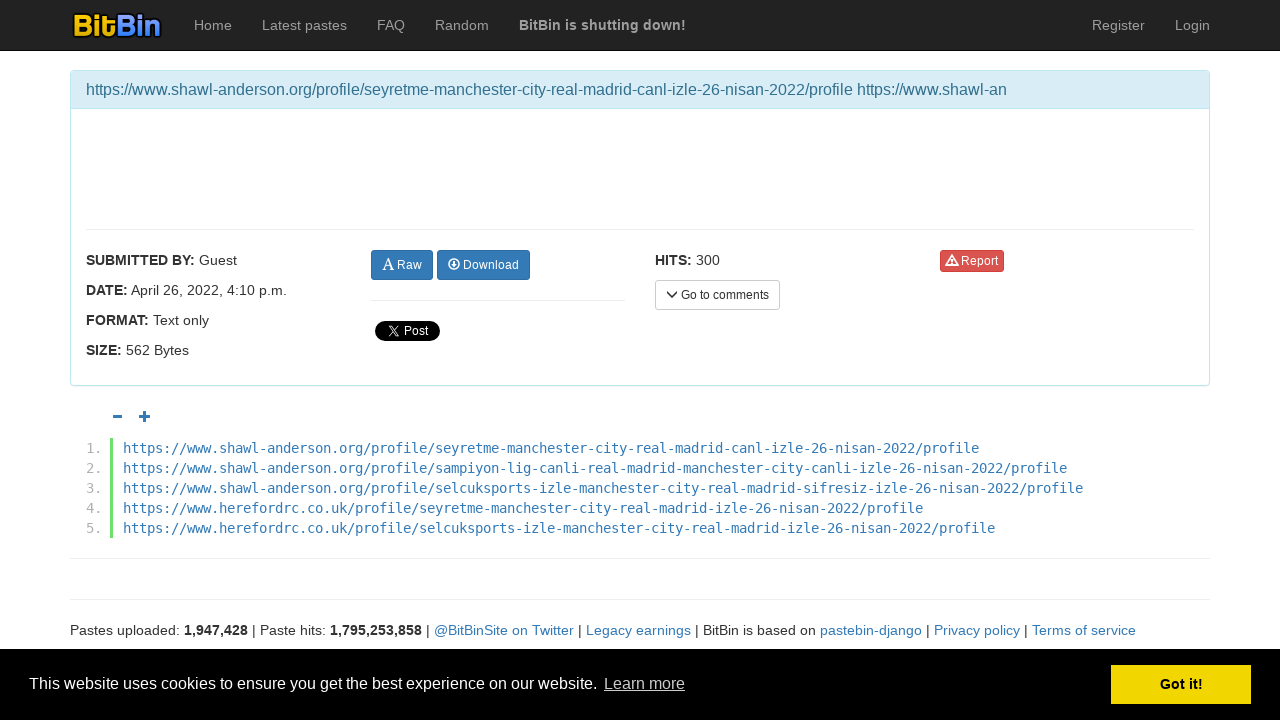

--- FILE ---
content_type: text/css
request_url: https://bitbin.it/static/css/pastebin-django.css
body_size: 369
content:
.paste-text-field {
	font-family: Consolas, "DejaVu Sans Mono", "Lucida Console", Monaco, monospace;
    font-size: 10pt;
    resize: none;
}

.paste-text {
	font-family: Consolas, "DejaVu Sans Mono", "Lucida Console", Monaco, monospace;
    font-size: 10pt;
}

.submit-paste-tabs {
	margin-bottom: 15px;
}

.comment-text-field {
	resize: none;
}

.latest-pastes-table {
	font-size: 8pt;
}

/* Class that removes the styling Bootstrap normally applies to pre elements */
.pre-code {
	background-color: white !important;
	border: 0px;
	padding-top: 0px !important;
	padding-bottom: 0px !important;
	overflow-y: hidden !important;
}

/* form-actions was removed in Bootstrap 3, so add it back here */
.form-actions {
	padding: 17px 0px 18px;
	margin-top: 18px;
	margin-bottom: 18px;
	background-color: #F5F5F5;
	border-top: 1px solid #E5E5E5;
}

/* Loading spinner */
.loader {
  font-size: 8px;
  margin: 5em auto;
  width: 1em;
  height: 1em;
  border-radius: 50%;
  position: relative;
  text-indent: -9999em;
  -webkit-animation: load4 1.3s infinite linear;
  animation: load4 1.3s infinite linear;
  -webkit-transform: translateZ(0);
  -ms-transform: translateZ(0);
  transform: translateZ(0);
}

@-webkit-keyframes load4 {
  0%,
  100% {
    box-shadow: 0em -3em 0em 0.2em #000000, 2em -2em 0 0em #000000, 3em 0em 0 -0.5em #000000, 2em 2em 0 -0.5em #000000, 0em 3em 0 -0.5em #000000, -2em 2em 0 -0.5em #000000, -3em 0em 0 -0.5em #000000, -2em -2em 0 0em #000000;
  }
  12.5% {
    box-shadow: 0em -3em 0em 0em #000000, 2em -2em 0 0.2em #000000, 3em 0em 0 0em #000000, 2em 2em 0 -0.5em #000000, 0em 3em 0 -0.5em #000000, -2em 2em 0 -0.5em #000000, -3em 0em 0 -0.5em #000000, -2em -2em 0 -0.5em #000000;
  }
  25% {
    box-shadow: 0em -3em 0em -0.5em #000000, 2em -2em 0 0em #000000, 3em 0em 0 0.2em #000000, 2em 2em 0 0em #000000, 0em 3em 0 -0.5em #000000, -2em 2em 0 -0.5em #000000, -3em 0em 0 -0.5em #000000, -2em -2em 0 -0.5em #000000;
  }
  37.5% {
    box-shadow: 0em -3em 0em -0.5em #000000, 2em -2em 0 -0.5em #000000, 3em 0em 0 0em #000000, 2em 2em 0 0.2em #000000, 0em 3em 0 0em #000000, -2em 2em 0 -0.5em #000000, -3em 0em 0 -0.5em #000000, -2em -2em 0 -0.5em #000000;
  }
  50% {
    box-shadow: 0em -3em 0em -0.5em #000000, 2em -2em 0 -0.5em #000000, 3em 0em 0 -0.5em #000000, 2em 2em 0 0em #000000, 0em 3em 0 0.2em #000000, -2em 2em 0 0em #000000, -3em 0em 0 -0.5em #000000, -2em -2em 0 -0.5em #000000;
  }
  62.5% {
    box-shadow: 0em -3em 0em -0.5em #000000, 2em -2em 0 -0.5em #000000, 3em 0em 0 -0.5em #000000, 2em 2em 0 -0.5em #000000, 0em 3em 0 0em #000000, -2em 2em 0 0.2em #000000, -3em 0em 0 0em #000000, -2em -2em 0 -0.5em #000000;
  }
  75% {
    box-shadow: 0em -3em 0em -0.5em #000000, 2em -2em 0 -0.5em #000000, 3em 0em 0 -0.5em #000000, 2em 2em 0 -0.5em #000000, 0em 3em 0 -0.5em #000000, -2em 2em 0 0em #000000, -3em 0em 0 0.2em #000000, -2em -2em 0 0em #000000;
  }
  87.5% {
    box-shadow: 0em -3em 0em 0em #000000, 2em -2em 0 -0.5em #000000, 3em 0em 0 -0.5em #000000, 2em 2em 0 -0.5em #000000, 0em 3em 0 -0.5em #000000, -2em 2em 0 0em #000000, -3em 0em 0 0em #000000, -2em -2em 0 0.2em #000000;
  }
}
@keyframes load4 {
  0%,
  100% {
    box-shadow: 0em -3em 0em 0.2em #000000, 2em -2em 0 0em #000000, 3em 0em 0 -0.5em #000000, 2em 2em 0 -0.5em #000000, 0em 3em 0 -0.5em #000000, -2em 2em 0 -0.5em #000000, -3em 0em 0 -0.5em #000000, -2em -2em 0 0em #000000;
  }
  12.5% {
    box-shadow: 0em -3em 0em 0em #000000, 2em -2em 0 0.2em #000000, 3em 0em 0 0em #000000, 2em 2em 0 -0.5em #000000, 0em 3em 0 -0.5em #000000, -2em 2em 0 -0.5em #000000, -3em 0em 0 -0.5em #000000, -2em -2em 0 -0.5em #000000;
  }
  25% {
    box-shadow: 0em -3em 0em -0.5em #000000, 2em -2em 0 0em #000000, 3em 0em 0 0.2em #000000, 2em 2em 0 0em #000000, 0em 3em 0 -0.5em #000000, -2em 2em 0 -0.5em #000000, -3em 0em 0 -0.5em #000000, -2em -2em 0 -0.5em #000000;
  }
  37.5% {
    box-shadow: 0em -3em 0em -0.5em #000000, 2em -2em 0 -0.5em #000000, 3em 0em 0 0em #000000, 2em 2em 0 0.2em #000000, 0em 3em 0 0em #000000, -2em 2em 0 -0.5em #000000, -3em 0em 0 -0.5em #000000, -2em -2em 0 -0.5em #000000;
  }
  50% {
    box-shadow: 0em -3em 0em -0.5em #000000, 2em -2em 0 -0.5em #000000, 3em 0em 0 -0.5em #000000, 2em 2em 0 0em #000000, 0em 3em 0 0.2em #000000, -2em 2em 0 0em #000000, -3em 0em 0 -0.5em #000000, -2em -2em 0 -0.5em #000000;
  }
  62.5% {
    box-shadow: 0em -3em 0em -0.5em #000000, 2em -2em 0 -0.5em #000000, 3em 0em 0 -0.5em #000000, 2em 2em 0 -0.5em #000000, 0em 3em 0 0em #000000, -2em 2em 0 0.2em #000000, -3em 0em 0 0em #000000, -2em -2em 0 -0.5em #000000;
  }
  75% {
    box-shadow: 0em -3em 0em -0.5em #000000, 2em -2em 0 -0.5em #000000, 3em 0em 0 -0.5em #000000, 2em 2em 0 -0.5em #000000, 0em 3em 0 -0.5em #000000, -2em 2em 0 0em #000000, -3em 0em 0 0.2em #000000, -2em -2em 0 0em #000000;
  }
  87.5% {
    box-shadow: 0em -3em 0em 0em #000000, 2em -2em 0 -0.5em #000000, 3em 0em 0 -0.5em #000000, 2em 2em 0 -0.5em #000000, 0em 3em 0 -0.5em #000000, -2em 2em 0 0em #000000, -3em 0em 0 0em #000000, -2em -2em 0 0.2em #000000;
  }
}